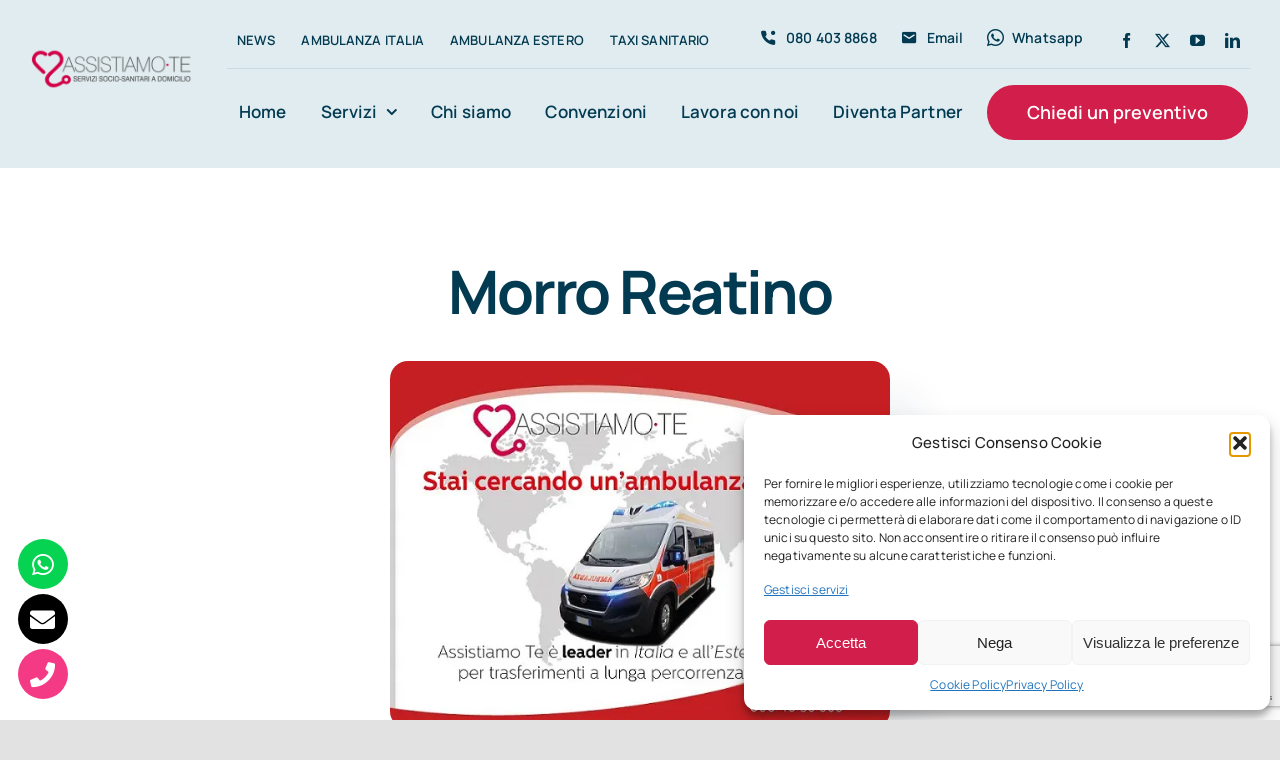

--- FILE ---
content_type: text/html; charset=utf-8
request_url: https://www.google.com/recaptcha/api2/anchor?ar=1&k=6LcOTjMgAAAAAFn5u7mq7l2GdmlvFeMcXLa5yy1q&co=aHR0cHM6Ly93d3cuYXNzaXN0aWFtb3RlLml0OjQ0Mw..&hl=en&v=N67nZn4AqZkNcbeMu4prBgzg&size=invisible&anchor-ms=20000&execute-ms=30000&cb=1bnw2fbbhrcl
body_size: 48741
content:
<!DOCTYPE HTML><html dir="ltr" lang="en"><head><meta http-equiv="Content-Type" content="text/html; charset=UTF-8">
<meta http-equiv="X-UA-Compatible" content="IE=edge">
<title>reCAPTCHA</title>
<style type="text/css">
/* cyrillic-ext */
@font-face {
  font-family: 'Roboto';
  font-style: normal;
  font-weight: 400;
  font-stretch: 100%;
  src: url(//fonts.gstatic.com/s/roboto/v48/KFO7CnqEu92Fr1ME7kSn66aGLdTylUAMa3GUBHMdazTgWw.woff2) format('woff2');
  unicode-range: U+0460-052F, U+1C80-1C8A, U+20B4, U+2DE0-2DFF, U+A640-A69F, U+FE2E-FE2F;
}
/* cyrillic */
@font-face {
  font-family: 'Roboto';
  font-style: normal;
  font-weight: 400;
  font-stretch: 100%;
  src: url(//fonts.gstatic.com/s/roboto/v48/KFO7CnqEu92Fr1ME7kSn66aGLdTylUAMa3iUBHMdazTgWw.woff2) format('woff2');
  unicode-range: U+0301, U+0400-045F, U+0490-0491, U+04B0-04B1, U+2116;
}
/* greek-ext */
@font-face {
  font-family: 'Roboto';
  font-style: normal;
  font-weight: 400;
  font-stretch: 100%;
  src: url(//fonts.gstatic.com/s/roboto/v48/KFO7CnqEu92Fr1ME7kSn66aGLdTylUAMa3CUBHMdazTgWw.woff2) format('woff2');
  unicode-range: U+1F00-1FFF;
}
/* greek */
@font-face {
  font-family: 'Roboto';
  font-style: normal;
  font-weight: 400;
  font-stretch: 100%;
  src: url(//fonts.gstatic.com/s/roboto/v48/KFO7CnqEu92Fr1ME7kSn66aGLdTylUAMa3-UBHMdazTgWw.woff2) format('woff2');
  unicode-range: U+0370-0377, U+037A-037F, U+0384-038A, U+038C, U+038E-03A1, U+03A3-03FF;
}
/* math */
@font-face {
  font-family: 'Roboto';
  font-style: normal;
  font-weight: 400;
  font-stretch: 100%;
  src: url(//fonts.gstatic.com/s/roboto/v48/KFO7CnqEu92Fr1ME7kSn66aGLdTylUAMawCUBHMdazTgWw.woff2) format('woff2');
  unicode-range: U+0302-0303, U+0305, U+0307-0308, U+0310, U+0312, U+0315, U+031A, U+0326-0327, U+032C, U+032F-0330, U+0332-0333, U+0338, U+033A, U+0346, U+034D, U+0391-03A1, U+03A3-03A9, U+03B1-03C9, U+03D1, U+03D5-03D6, U+03F0-03F1, U+03F4-03F5, U+2016-2017, U+2034-2038, U+203C, U+2040, U+2043, U+2047, U+2050, U+2057, U+205F, U+2070-2071, U+2074-208E, U+2090-209C, U+20D0-20DC, U+20E1, U+20E5-20EF, U+2100-2112, U+2114-2115, U+2117-2121, U+2123-214F, U+2190, U+2192, U+2194-21AE, U+21B0-21E5, U+21F1-21F2, U+21F4-2211, U+2213-2214, U+2216-22FF, U+2308-230B, U+2310, U+2319, U+231C-2321, U+2336-237A, U+237C, U+2395, U+239B-23B7, U+23D0, U+23DC-23E1, U+2474-2475, U+25AF, U+25B3, U+25B7, U+25BD, U+25C1, U+25CA, U+25CC, U+25FB, U+266D-266F, U+27C0-27FF, U+2900-2AFF, U+2B0E-2B11, U+2B30-2B4C, U+2BFE, U+3030, U+FF5B, U+FF5D, U+1D400-1D7FF, U+1EE00-1EEFF;
}
/* symbols */
@font-face {
  font-family: 'Roboto';
  font-style: normal;
  font-weight: 400;
  font-stretch: 100%;
  src: url(//fonts.gstatic.com/s/roboto/v48/KFO7CnqEu92Fr1ME7kSn66aGLdTylUAMaxKUBHMdazTgWw.woff2) format('woff2');
  unicode-range: U+0001-000C, U+000E-001F, U+007F-009F, U+20DD-20E0, U+20E2-20E4, U+2150-218F, U+2190, U+2192, U+2194-2199, U+21AF, U+21E6-21F0, U+21F3, U+2218-2219, U+2299, U+22C4-22C6, U+2300-243F, U+2440-244A, U+2460-24FF, U+25A0-27BF, U+2800-28FF, U+2921-2922, U+2981, U+29BF, U+29EB, U+2B00-2BFF, U+4DC0-4DFF, U+FFF9-FFFB, U+10140-1018E, U+10190-1019C, U+101A0, U+101D0-101FD, U+102E0-102FB, U+10E60-10E7E, U+1D2C0-1D2D3, U+1D2E0-1D37F, U+1F000-1F0FF, U+1F100-1F1AD, U+1F1E6-1F1FF, U+1F30D-1F30F, U+1F315, U+1F31C, U+1F31E, U+1F320-1F32C, U+1F336, U+1F378, U+1F37D, U+1F382, U+1F393-1F39F, U+1F3A7-1F3A8, U+1F3AC-1F3AF, U+1F3C2, U+1F3C4-1F3C6, U+1F3CA-1F3CE, U+1F3D4-1F3E0, U+1F3ED, U+1F3F1-1F3F3, U+1F3F5-1F3F7, U+1F408, U+1F415, U+1F41F, U+1F426, U+1F43F, U+1F441-1F442, U+1F444, U+1F446-1F449, U+1F44C-1F44E, U+1F453, U+1F46A, U+1F47D, U+1F4A3, U+1F4B0, U+1F4B3, U+1F4B9, U+1F4BB, U+1F4BF, U+1F4C8-1F4CB, U+1F4D6, U+1F4DA, U+1F4DF, U+1F4E3-1F4E6, U+1F4EA-1F4ED, U+1F4F7, U+1F4F9-1F4FB, U+1F4FD-1F4FE, U+1F503, U+1F507-1F50B, U+1F50D, U+1F512-1F513, U+1F53E-1F54A, U+1F54F-1F5FA, U+1F610, U+1F650-1F67F, U+1F687, U+1F68D, U+1F691, U+1F694, U+1F698, U+1F6AD, U+1F6B2, U+1F6B9-1F6BA, U+1F6BC, U+1F6C6-1F6CF, U+1F6D3-1F6D7, U+1F6E0-1F6EA, U+1F6F0-1F6F3, U+1F6F7-1F6FC, U+1F700-1F7FF, U+1F800-1F80B, U+1F810-1F847, U+1F850-1F859, U+1F860-1F887, U+1F890-1F8AD, U+1F8B0-1F8BB, U+1F8C0-1F8C1, U+1F900-1F90B, U+1F93B, U+1F946, U+1F984, U+1F996, U+1F9E9, U+1FA00-1FA6F, U+1FA70-1FA7C, U+1FA80-1FA89, U+1FA8F-1FAC6, U+1FACE-1FADC, U+1FADF-1FAE9, U+1FAF0-1FAF8, U+1FB00-1FBFF;
}
/* vietnamese */
@font-face {
  font-family: 'Roboto';
  font-style: normal;
  font-weight: 400;
  font-stretch: 100%;
  src: url(//fonts.gstatic.com/s/roboto/v48/KFO7CnqEu92Fr1ME7kSn66aGLdTylUAMa3OUBHMdazTgWw.woff2) format('woff2');
  unicode-range: U+0102-0103, U+0110-0111, U+0128-0129, U+0168-0169, U+01A0-01A1, U+01AF-01B0, U+0300-0301, U+0303-0304, U+0308-0309, U+0323, U+0329, U+1EA0-1EF9, U+20AB;
}
/* latin-ext */
@font-face {
  font-family: 'Roboto';
  font-style: normal;
  font-weight: 400;
  font-stretch: 100%;
  src: url(//fonts.gstatic.com/s/roboto/v48/KFO7CnqEu92Fr1ME7kSn66aGLdTylUAMa3KUBHMdazTgWw.woff2) format('woff2');
  unicode-range: U+0100-02BA, U+02BD-02C5, U+02C7-02CC, U+02CE-02D7, U+02DD-02FF, U+0304, U+0308, U+0329, U+1D00-1DBF, U+1E00-1E9F, U+1EF2-1EFF, U+2020, U+20A0-20AB, U+20AD-20C0, U+2113, U+2C60-2C7F, U+A720-A7FF;
}
/* latin */
@font-face {
  font-family: 'Roboto';
  font-style: normal;
  font-weight: 400;
  font-stretch: 100%;
  src: url(//fonts.gstatic.com/s/roboto/v48/KFO7CnqEu92Fr1ME7kSn66aGLdTylUAMa3yUBHMdazQ.woff2) format('woff2');
  unicode-range: U+0000-00FF, U+0131, U+0152-0153, U+02BB-02BC, U+02C6, U+02DA, U+02DC, U+0304, U+0308, U+0329, U+2000-206F, U+20AC, U+2122, U+2191, U+2193, U+2212, U+2215, U+FEFF, U+FFFD;
}
/* cyrillic-ext */
@font-face {
  font-family: 'Roboto';
  font-style: normal;
  font-weight: 500;
  font-stretch: 100%;
  src: url(//fonts.gstatic.com/s/roboto/v48/KFO7CnqEu92Fr1ME7kSn66aGLdTylUAMa3GUBHMdazTgWw.woff2) format('woff2');
  unicode-range: U+0460-052F, U+1C80-1C8A, U+20B4, U+2DE0-2DFF, U+A640-A69F, U+FE2E-FE2F;
}
/* cyrillic */
@font-face {
  font-family: 'Roboto';
  font-style: normal;
  font-weight: 500;
  font-stretch: 100%;
  src: url(//fonts.gstatic.com/s/roboto/v48/KFO7CnqEu92Fr1ME7kSn66aGLdTylUAMa3iUBHMdazTgWw.woff2) format('woff2');
  unicode-range: U+0301, U+0400-045F, U+0490-0491, U+04B0-04B1, U+2116;
}
/* greek-ext */
@font-face {
  font-family: 'Roboto';
  font-style: normal;
  font-weight: 500;
  font-stretch: 100%;
  src: url(//fonts.gstatic.com/s/roboto/v48/KFO7CnqEu92Fr1ME7kSn66aGLdTylUAMa3CUBHMdazTgWw.woff2) format('woff2');
  unicode-range: U+1F00-1FFF;
}
/* greek */
@font-face {
  font-family: 'Roboto';
  font-style: normal;
  font-weight: 500;
  font-stretch: 100%;
  src: url(//fonts.gstatic.com/s/roboto/v48/KFO7CnqEu92Fr1ME7kSn66aGLdTylUAMa3-UBHMdazTgWw.woff2) format('woff2');
  unicode-range: U+0370-0377, U+037A-037F, U+0384-038A, U+038C, U+038E-03A1, U+03A3-03FF;
}
/* math */
@font-face {
  font-family: 'Roboto';
  font-style: normal;
  font-weight: 500;
  font-stretch: 100%;
  src: url(//fonts.gstatic.com/s/roboto/v48/KFO7CnqEu92Fr1ME7kSn66aGLdTylUAMawCUBHMdazTgWw.woff2) format('woff2');
  unicode-range: U+0302-0303, U+0305, U+0307-0308, U+0310, U+0312, U+0315, U+031A, U+0326-0327, U+032C, U+032F-0330, U+0332-0333, U+0338, U+033A, U+0346, U+034D, U+0391-03A1, U+03A3-03A9, U+03B1-03C9, U+03D1, U+03D5-03D6, U+03F0-03F1, U+03F4-03F5, U+2016-2017, U+2034-2038, U+203C, U+2040, U+2043, U+2047, U+2050, U+2057, U+205F, U+2070-2071, U+2074-208E, U+2090-209C, U+20D0-20DC, U+20E1, U+20E5-20EF, U+2100-2112, U+2114-2115, U+2117-2121, U+2123-214F, U+2190, U+2192, U+2194-21AE, U+21B0-21E5, U+21F1-21F2, U+21F4-2211, U+2213-2214, U+2216-22FF, U+2308-230B, U+2310, U+2319, U+231C-2321, U+2336-237A, U+237C, U+2395, U+239B-23B7, U+23D0, U+23DC-23E1, U+2474-2475, U+25AF, U+25B3, U+25B7, U+25BD, U+25C1, U+25CA, U+25CC, U+25FB, U+266D-266F, U+27C0-27FF, U+2900-2AFF, U+2B0E-2B11, U+2B30-2B4C, U+2BFE, U+3030, U+FF5B, U+FF5D, U+1D400-1D7FF, U+1EE00-1EEFF;
}
/* symbols */
@font-face {
  font-family: 'Roboto';
  font-style: normal;
  font-weight: 500;
  font-stretch: 100%;
  src: url(//fonts.gstatic.com/s/roboto/v48/KFO7CnqEu92Fr1ME7kSn66aGLdTylUAMaxKUBHMdazTgWw.woff2) format('woff2');
  unicode-range: U+0001-000C, U+000E-001F, U+007F-009F, U+20DD-20E0, U+20E2-20E4, U+2150-218F, U+2190, U+2192, U+2194-2199, U+21AF, U+21E6-21F0, U+21F3, U+2218-2219, U+2299, U+22C4-22C6, U+2300-243F, U+2440-244A, U+2460-24FF, U+25A0-27BF, U+2800-28FF, U+2921-2922, U+2981, U+29BF, U+29EB, U+2B00-2BFF, U+4DC0-4DFF, U+FFF9-FFFB, U+10140-1018E, U+10190-1019C, U+101A0, U+101D0-101FD, U+102E0-102FB, U+10E60-10E7E, U+1D2C0-1D2D3, U+1D2E0-1D37F, U+1F000-1F0FF, U+1F100-1F1AD, U+1F1E6-1F1FF, U+1F30D-1F30F, U+1F315, U+1F31C, U+1F31E, U+1F320-1F32C, U+1F336, U+1F378, U+1F37D, U+1F382, U+1F393-1F39F, U+1F3A7-1F3A8, U+1F3AC-1F3AF, U+1F3C2, U+1F3C4-1F3C6, U+1F3CA-1F3CE, U+1F3D4-1F3E0, U+1F3ED, U+1F3F1-1F3F3, U+1F3F5-1F3F7, U+1F408, U+1F415, U+1F41F, U+1F426, U+1F43F, U+1F441-1F442, U+1F444, U+1F446-1F449, U+1F44C-1F44E, U+1F453, U+1F46A, U+1F47D, U+1F4A3, U+1F4B0, U+1F4B3, U+1F4B9, U+1F4BB, U+1F4BF, U+1F4C8-1F4CB, U+1F4D6, U+1F4DA, U+1F4DF, U+1F4E3-1F4E6, U+1F4EA-1F4ED, U+1F4F7, U+1F4F9-1F4FB, U+1F4FD-1F4FE, U+1F503, U+1F507-1F50B, U+1F50D, U+1F512-1F513, U+1F53E-1F54A, U+1F54F-1F5FA, U+1F610, U+1F650-1F67F, U+1F687, U+1F68D, U+1F691, U+1F694, U+1F698, U+1F6AD, U+1F6B2, U+1F6B9-1F6BA, U+1F6BC, U+1F6C6-1F6CF, U+1F6D3-1F6D7, U+1F6E0-1F6EA, U+1F6F0-1F6F3, U+1F6F7-1F6FC, U+1F700-1F7FF, U+1F800-1F80B, U+1F810-1F847, U+1F850-1F859, U+1F860-1F887, U+1F890-1F8AD, U+1F8B0-1F8BB, U+1F8C0-1F8C1, U+1F900-1F90B, U+1F93B, U+1F946, U+1F984, U+1F996, U+1F9E9, U+1FA00-1FA6F, U+1FA70-1FA7C, U+1FA80-1FA89, U+1FA8F-1FAC6, U+1FACE-1FADC, U+1FADF-1FAE9, U+1FAF0-1FAF8, U+1FB00-1FBFF;
}
/* vietnamese */
@font-face {
  font-family: 'Roboto';
  font-style: normal;
  font-weight: 500;
  font-stretch: 100%;
  src: url(//fonts.gstatic.com/s/roboto/v48/KFO7CnqEu92Fr1ME7kSn66aGLdTylUAMa3OUBHMdazTgWw.woff2) format('woff2');
  unicode-range: U+0102-0103, U+0110-0111, U+0128-0129, U+0168-0169, U+01A0-01A1, U+01AF-01B0, U+0300-0301, U+0303-0304, U+0308-0309, U+0323, U+0329, U+1EA0-1EF9, U+20AB;
}
/* latin-ext */
@font-face {
  font-family: 'Roboto';
  font-style: normal;
  font-weight: 500;
  font-stretch: 100%;
  src: url(//fonts.gstatic.com/s/roboto/v48/KFO7CnqEu92Fr1ME7kSn66aGLdTylUAMa3KUBHMdazTgWw.woff2) format('woff2');
  unicode-range: U+0100-02BA, U+02BD-02C5, U+02C7-02CC, U+02CE-02D7, U+02DD-02FF, U+0304, U+0308, U+0329, U+1D00-1DBF, U+1E00-1E9F, U+1EF2-1EFF, U+2020, U+20A0-20AB, U+20AD-20C0, U+2113, U+2C60-2C7F, U+A720-A7FF;
}
/* latin */
@font-face {
  font-family: 'Roboto';
  font-style: normal;
  font-weight: 500;
  font-stretch: 100%;
  src: url(//fonts.gstatic.com/s/roboto/v48/KFO7CnqEu92Fr1ME7kSn66aGLdTylUAMa3yUBHMdazQ.woff2) format('woff2');
  unicode-range: U+0000-00FF, U+0131, U+0152-0153, U+02BB-02BC, U+02C6, U+02DA, U+02DC, U+0304, U+0308, U+0329, U+2000-206F, U+20AC, U+2122, U+2191, U+2193, U+2212, U+2215, U+FEFF, U+FFFD;
}
/* cyrillic-ext */
@font-face {
  font-family: 'Roboto';
  font-style: normal;
  font-weight: 900;
  font-stretch: 100%;
  src: url(//fonts.gstatic.com/s/roboto/v48/KFO7CnqEu92Fr1ME7kSn66aGLdTylUAMa3GUBHMdazTgWw.woff2) format('woff2');
  unicode-range: U+0460-052F, U+1C80-1C8A, U+20B4, U+2DE0-2DFF, U+A640-A69F, U+FE2E-FE2F;
}
/* cyrillic */
@font-face {
  font-family: 'Roboto';
  font-style: normal;
  font-weight: 900;
  font-stretch: 100%;
  src: url(//fonts.gstatic.com/s/roboto/v48/KFO7CnqEu92Fr1ME7kSn66aGLdTylUAMa3iUBHMdazTgWw.woff2) format('woff2');
  unicode-range: U+0301, U+0400-045F, U+0490-0491, U+04B0-04B1, U+2116;
}
/* greek-ext */
@font-face {
  font-family: 'Roboto';
  font-style: normal;
  font-weight: 900;
  font-stretch: 100%;
  src: url(//fonts.gstatic.com/s/roboto/v48/KFO7CnqEu92Fr1ME7kSn66aGLdTylUAMa3CUBHMdazTgWw.woff2) format('woff2');
  unicode-range: U+1F00-1FFF;
}
/* greek */
@font-face {
  font-family: 'Roboto';
  font-style: normal;
  font-weight: 900;
  font-stretch: 100%;
  src: url(//fonts.gstatic.com/s/roboto/v48/KFO7CnqEu92Fr1ME7kSn66aGLdTylUAMa3-UBHMdazTgWw.woff2) format('woff2');
  unicode-range: U+0370-0377, U+037A-037F, U+0384-038A, U+038C, U+038E-03A1, U+03A3-03FF;
}
/* math */
@font-face {
  font-family: 'Roboto';
  font-style: normal;
  font-weight: 900;
  font-stretch: 100%;
  src: url(//fonts.gstatic.com/s/roboto/v48/KFO7CnqEu92Fr1ME7kSn66aGLdTylUAMawCUBHMdazTgWw.woff2) format('woff2');
  unicode-range: U+0302-0303, U+0305, U+0307-0308, U+0310, U+0312, U+0315, U+031A, U+0326-0327, U+032C, U+032F-0330, U+0332-0333, U+0338, U+033A, U+0346, U+034D, U+0391-03A1, U+03A3-03A9, U+03B1-03C9, U+03D1, U+03D5-03D6, U+03F0-03F1, U+03F4-03F5, U+2016-2017, U+2034-2038, U+203C, U+2040, U+2043, U+2047, U+2050, U+2057, U+205F, U+2070-2071, U+2074-208E, U+2090-209C, U+20D0-20DC, U+20E1, U+20E5-20EF, U+2100-2112, U+2114-2115, U+2117-2121, U+2123-214F, U+2190, U+2192, U+2194-21AE, U+21B0-21E5, U+21F1-21F2, U+21F4-2211, U+2213-2214, U+2216-22FF, U+2308-230B, U+2310, U+2319, U+231C-2321, U+2336-237A, U+237C, U+2395, U+239B-23B7, U+23D0, U+23DC-23E1, U+2474-2475, U+25AF, U+25B3, U+25B7, U+25BD, U+25C1, U+25CA, U+25CC, U+25FB, U+266D-266F, U+27C0-27FF, U+2900-2AFF, U+2B0E-2B11, U+2B30-2B4C, U+2BFE, U+3030, U+FF5B, U+FF5D, U+1D400-1D7FF, U+1EE00-1EEFF;
}
/* symbols */
@font-face {
  font-family: 'Roboto';
  font-style: normal;
  font-weight: 900;
  font-stretch: 100%;
  src: url(//fonts.gstatic.com/s/roboto/v48/KFO7CnqEu92Fr1ME7kSn66aGLdTylUAMaxKUBHMdazTgWw.woff2) format('woff2');
  unicode-range: U+0001-000C, U+000E-001F, U+007F-009F, U+20DD-20E0, U+20E2-20E4, U+2150-218F, U+2190, U+2192, U+2194-2199, U+21AF, U+21E6-21F0, U+21F3, U+2218-2219, U+2299, U+22C4-22C6, U+2300-243F, U+2440-244A, U+2460-24FF, U+25A0-27BF, U+2800-28FF, U+2921-2922, U+2981, U+29BF, U+29EB, U+2B00-2BFF, U+4DC0-4DFF, U+FFF9-FFFB, U+10140-1018E, U+10190-1019C, U+101A0, U+101D0-101FD, U+102E0-102FB, U+10E60-10E7E, U+1D2C0-1D2D3, U+1D2E0-1D37F, U+1F000-1F0FF, U+1F100-1F1AD, U+1F1E6-1F1FF, U+1F30D-1F30F, U+1F315, U+1F31C, U+1F31E, U+1F320-1F32C, U+1F336, U+1F378, U+1F37D, U+1F382, U+1F393-1F39F, U+1F3A7-1F3A8, U+1F3AC-1F3AF, U+1F3C2, U+1F3C4-1F3C6, U+1F3CA-1F3CE, U+1F3D4-1F3E0, U+1F3ED, U+1F3F1-1F3F3, U+1F3F5-1F3F7, U+1F408, U+1F415, U+1F41F, U+1F426, U+1F43F, U+1F441-1F442, U+1F444, U+1F446-1F449, U+1F44C-1F44E, U+1F453, U+1F46A, U+1F47D, U+1F4A3, U+1F4B0, U+1F4B3, U+1F4B9, U+1F4BB, U+1F4BF, U+1F4C8-1F4CB, U+1F4D6, U+1F4DA, U+1F4DF, U+1F4E3-1F4E6, U+1F4EA-1F4ED, U+1F4F7, U+1F4F9-1F4FB, U+1F4FD-1F4FE, U+1F503, U+1F507-1F50B, U+1F50D, U+1F512-1F513, U+1F53E-1F54A, U+1F54F-1F5FA, U+1F610, U+1F650-1F67F, U+1F687, U+1F68D, U+1F691, U+1F694, U+1F698, U+1F6AD, U+1F6B2, U+1F6B9-1F6BA, U+1F6BC, U+1F6C6-1F6CF, U+1F6D3-1F6D7, U+1F6E0-1F6EA, U+1F6F0-1F6F3, U+1F6F7-1F6FC, U+1F700-1F7FF, U+1F800-1F80B, U+1F810-1F847, U+1F850-1F859, U+1F860-1F887, U+1F890-1F8AD, U+1F8B0-1F8BB, U+1F8C0-1F8C1, U+1F900-1F90B, U+1F93B, U+1F946, U+1F984, U+1F996, U+1F9E9, U+1FA00-1FA6F, U+1FA70-1FA7C, U+1FA80-1FA89, U+1FA8F-1FAC6, U+1FACE-1FADC, U+1FADF-1FAE9, U+1FAF0-1FAF8, U+1FB00-1FBFF;
}
/* vietnamese */
@font-face {
  font-family: 'Roboto';
  font-style: normal;
  font-weight: 900;
  font-stretch: 100%;
  src: url(//fonts.gstatic.com/s/roboto/v48/KFO7CnqEu92Fr1ME7kSn66aGLdTylUAMa3OUBHMdazTgWw.woff2) format('woff2');
  unicode-range: U+0102-0103, U+0110-0111, U+0128-0129, U+0168-0169, U+01A0-01A1, U+01AF-01B0, U+0300-0301, U+0303-0304, U+0308-0309, U+0323, U+0329, U+1EA0-1EF9, U+20AB;
}
/* latin-ext */
@font-face {
  font-family: 'Roboto';
  font-style: normal;
  font-weight: 900;
  font-stretch: 100%;
  src: url(//fonts.gstatic.com/s/roboto/v48/KFO7CnqEu92Fr1ME7kSn66aGLdTylUAMa3KUBHMdazTgWw.woff2) format('woff2');
  unicode-range: U+0100-02BA, U+02BD-02C5, U+02C7-02CC, U+02CE-02D7, U+02DD-02FF, U+0304, U+0308, U+0329, U+1D00-1DBF, U+1E00-1E9F, U+1EF2-1EFF, U+2020, U+20A0-20AB, U+20AD-20C0, U+2113, U+2C60-2C7F, U+A720-A7FF;
}
/* latin */
@font-face {
  font-family: 'Roboto';
  font-style: normal;
  font-weight: 900;
  font-stretch: 100%;
  src: url(//fonts.gstatic.com/s/roboto/v48/KFO7CnqEu92Fr1ME7kSn66aGLdTylUAMa3yUBHMdazQ.woff2) format('woff2');
  unicode-range: U+0000-00FF, U+0131, U+0152-0153, U+02BB-02BC, U+02C6, U+02DA, U+02DC, U+0304, U+0308, U+0329, U+2000-206F, U+20AC, U+2122, U+2191, U+2193, U+2212, U+2215, U+FEFF, U+FFFD;
}

</style>
<link rel="stylesheet" type="text/css" href="https://www.gstatic.com/recaptcha/releases/N67nZn4AqZkNcbeMu4prBgzg/styles__ltr.css">
<script nonce="FGl6nDKOYnuOmL-xFRFoBg" type="text/javascript">window['__recaptcha_api'] = 'https://www.google.com/recaptcha/api2/';</script>
<script type="text/javascript" src="https://www.gstatic.com/recaptcha/releases/N67nZn4AqZkNcbeMu4prBgzg/recaptcha__en.js" nonce="FGl6nDKOYnuOmL-xFRFoBg">
      
    </script></head>
<body><div id="rc-anchor-alert" class="rc-anchor-alert"></div>
<input type="hidden" id="recaptcha-token" value="[base64]">
<script type="text/javascript" nonce="FGl6nDKOYnuOmL-xFRFoBg">
      recaptcha.anchor.Main.init("[\x22ainput\x22,[\x22bgdata\x22,\x22\x22,\[base64]/[base64]/[base64]/bC5sW25dLmNvbmNhdChTKTpsLmxbbl09SksoUyxsKTtlbHNle2lmKGwuSTcmJm4hPTI4MylyZXR1cm47bj09MzMzfHxuPT00MTB8fG49PTI0OHx8bj09NDEyfHxuPT0yMDF8fG49PTE3N3x8bj09MjczfHxuPT0xMjJ8fG49PTUxfHxuPT0yOTc/[base64]/[base64]/[base64]/[base64]/[base64]/MjU1Okc/[base64]/[base64]/bmV3IEVbVl0oTVswXSk6eT09Mj9uZXcgRVtWXShNWzBdLE1bMV0pOnk9PTM/bmV3IEVbVl0oTVswXSxNWzFdLE1bMl0pOnk9PTQ/[base64]/ZnVuY3Rpb24oKXtyZXR1cm4gdGhpcy5BaSt3aW5kb3cucGVyZm9ybWFuY2Uubm93KCl9OmZ1bmN0aW9uKCl7cmV0dXJuK25ldyBEYXRlfSxPKS5LcT0oTy5kcj1mdW5jdGlvbihuLGwsUyxHKXtpZigoUz1tVihTKT09PSJhcnJheSI/[base64]/[base64]\\u003d\x22,\[base64]\\u003d\x22,\x22Zgliw6ZELmHCm8O2BcOHwqzDvMK6w5/DoxcSw5vCs8KdwrgLw6jChxLCm8OIwqnCqsKDwqcsGyXCsEtYasOuVsKwaMKCHsOOXsO7w616EAXDgsKsbMOWeAF3A8Kow4wLw63CkcKKwqcww6bDicO7w7/Dnl1sQxpaVDxHKy7Dl8Oew5rCrcO8VRZEAD7CnsKGKmF5w75ZfHJYw7QCQy9YF8KXw7/CogUzaMOmYMOxY8K2w6lbw7PDrShQw5vDpsObYcKWFcK2M8O/[base64]/[base64]/CuC1WA0XCvcOGCsO9w5VrwogOaMOvwobDt8KmaSfCnTd1w5DDiSnDkn8+wrRUw7DCr08uUC4mw5HDulVRwpLDpMKew4ICwrELw5DCk8K7fjQxLzLDm39rYsOHKMOZR0rCnMOEaEp2w7/DnsOPw7nCoGnDhcKJdl4MwoF1wrfCvETDg8OGw4PCrsKawoLDvsK7wo1GdcKaO2h/wpc5emRhw6wQwq7CqMOkw4dzB8KTcMODDMKiKVfChXPDgQMtw7jCjMOzbi8EQmrDsiggL3/CqsKYT2bDsDnDlX/CqGoNw7pgbD/CmcOTWcKNw6/CnsK1w5XCgV8/JMKKbSHDocKIw4/CjyHCpgDClsOyVsOHVcKNw5pLwr/[base64]/DgcKFECxBDnzDil5Cw5kswr3CrsKTwr3DgnzDjsK2KMKhw7/CvSINwonCrVzCvlYSQ1fDj1JzwrE3WsOOw5UYw6JKw6cIw7IAw5xwCsKLw6gcw7/DuDhiSzTChcKWbsOmD8Oqw6I/H8ORTyHCu2ttwqzCrgnDsklkwp8Hw5M9NDEPISnDrg3DoMO3MMOORynDtsKuw4BDGzcIw4vCjMK5bRTDpCFSw5/[base64]/DrCzDtsOKw4tWwplswqjDmsKcw6PCkixUw7QrX8Kyw53Ci8Oqw5TCuwtmc8K6acOpw4QaPVzCncOOwpJLHcKVU8OralDDhMK+w45hKEltbxHCgS/[base64]/Dsi5Ow68xa8KNbB0UIsKQwqbDrsOCw4/DmcOxXsKNwqMFQsKdw7LDmcOswo3Dv0gPWSnDrBd8w4LCrV3CtG12woRzO8OhwrTCjcOww6fChMKPEEbDsX8mwr/DtcK8GMOBw4ROw5HDpx3CnhHDiwTDkVl/acO6cCnDv3BHw7TDiFYswpBJw6EIHW7DssOUIMKwfcKPcsOXSsK0QMO3dhV4J8KrfsOoYmVAw5rClSXCsFvCvjnCs0jDl0t2w5gBGMOqYlQlwr3DhwJTBGDCrHEPwoTDv0PDt8KYw4zCj20Lw6bCgQ45wpLCicOWwq7DkMKxDFPClsKAJhwuwqMSwoNswojDrXLCng/DiVtKccKYw7omW8K2woA3fVbDosOMGjlUAcKuw6nDiSHCmTgXJ1F7w6bCp8O+WcOsw7powpNowpAtw6lCW8KGw5bDmcOcAAvDtsOpwq/CisOHGXnCiMKnworClm3DqErDjcOzYxoNe8K7w6Buw6/DgWzDtMO7C8KBcRDDlGHDqMKQEcO6blcFw641YMOrwrslM8OXLRACw5jCscOhwrR5wqgSVkzDi3sZwo7DtsKwwr/DvsKuwo9TMizCnMK6BUg9wo3DvsKQLyE2BMOiwqnCrD/DocOldkYowrbCosKnFcO2Y1fCmsKNw6nCjsOiw47Dnzwgw6JocklVw4lOD1AsJiDCl8OFIT7CnlHDnhTDvsOnJmHCo8KMCDfCoknCiVxiAsOOw7LCvVTDpQ0mW2fDvTnDpsKDwr0xOUYOXMOiXcKHwr/Cp8OIPi/DuRTDhcOnacOdwpHDsMKkcHPDp1/DgANpwpvCq8OwKcOUVhxdV0fClMKLPMOzC8KXNHfCrcOIKsKYbQrDnQfDhMOKGMKxwoh0w5fClMOKw5rCshEVN0bDs2gUwqDCtMK9M8KPworDtg/[base64]/w5PDujPDksOjw7VxJ8OIwoPDshBNw5HDq8OCw6RpMR9pKcOtc1HCg0w6wrkkw7bCvy7CgiDCvMKmw5MtwqDDuW7DlcKlw5/CmnzDrcK+RcOPw6cBcXPCg8KrYHoGwpt8wovCrMKvw6HDncOQUsKlwpNxQj3CgMOUV8KgfcOYXcOZwoLDgAfCpMKYw7PCo3FoFGAKw7FsZQrDiMKNNnFNNVBEw7Z/w5bCjMOwDi3CnMO4PGLDpcO+w6/Cg1vCpsKYQcKdfMKYwrhMwoYFw4DDrjnCkmjCqMKuw59YQWNdPsKFwp7DsFzDicKKICvDuHcWwr/[base64]/[base64]/wpfClA7CqGPCjwXDnCLCrMOJwobDnsK6wpREfgs7BERxTGjDmAHDo8Opw6bDhMKEQcKmw61HHwDCukkHYiPDi3BJFsO2LsKpHBLCi3bDmwXCmzDDp0nCoMOdJ2Jww7/DgMO6OkfChcKOccOfwr16wrrDssOEwrHCuMOjwp/Dr8OiHcONfVPDi8KxSFgTwr7DgQTDjMKNAMKgwrZ5wqnCsMOvw5IJwr7CkUMWPMKYw7EpA1U7WTg0aGxvXMKJw5sGbSXDnBzClgMARFbCtMOfw5dqZ3dzw5EiREdbLAthw6p+w70gwrMswr3ClQvCm0/CmB/CgxvDsWpATz0kJ3jCvSdKHcOqworDm0nCrcKeWsOtFMO0w4DDkMKiOMKkw6F5wq/DgSnCusKTIzAUVCw7wrg8CwIKw4JXwpBPOcKvCMOqwoQjCGzCjBPDnlHDvMOnw4RPdjdIwovDt8K5bMO/Y8K1wrfChcK9ZAtTNALCuH7DjMKRcMOABMKNIk/[base64]/QsK9TAZvwoJvw5wfwr54MXfDkQhiH8ORKsKBw7E9wqzDqsKEYUrCnU8awoAfw5zDgAhJwq1Ow6g5GBbDumBTHlhcw67Dk8OsFMKNFQrDrcONwoM6w7fDtMO8csK/wqJEwqUyB1o6wrB9LEPCvQ3CsA/DiFLDimbDhUpMwqfCriPDusOPw6LCgA3ChcOCRyVdwr1Nw48Gw5bDqsOvT2htw401wqR6cMKOH8OZfMOnQ0BMXsOzFRLDjMOxc8K1dDl9wrPDg8OXw6fDgsKmAUMJwoU3ECjCs0LDncOzJcKMwoLDow/DnsOPw5dYw74ywqxSwrxpw67Ckzpiw4IJSg97woDDicKdw77CuMO8w4DDncKCw65EbE4ZYsKsw5w8aGxUEj1aKAHDoMKswowZGcK0w5wTZ8KxcXHCuDjDm8KqwpPDuXUbw4/CpBcYOMK/w5TDlHFyRsOHQGnCqcKYwrfDk8KRDcO7Q8OSwpfCrxLCtjtOGG/[base64]/DnMOhwqbDkXXDsXnDiMOJajrDqA3Dg8OLE2Alw507w7jCoMOKw4hZQQnCh8OmRRA9JRwOM8Oiw6xmw7pjK29Bw6hBwqHDtMOLw53Dg8Oqwo1/YcKdw5sCwrPDiMOtwrsmfsO1RSrDu8OJwokYHMKRw7PCpsOrc8Kdw7sow7dMw5VSwpvDnsKJw5Uqw5HCjGTDkVp7w4vDqlzCrhlhUGDCs3/DhcKKw7vCuWnDncKuw47CoQLDlcOpZMOuw47CksOyORhuwpXDvsOQUkHCkmFbwqrDv1c9w7NQAU3Dp0ZFw7cQEAjDug/[base64]/DhQfCqRrCuMKww5nDlgfCvHHCqsOIwqsrw5NRwqYnwqnCusK/[base64]/DrcK+w7R6w4VqZy7Dt8KoTSLCvWBsw6fChMKiUcKnwojCgWcnw4bDg8K6VcOHCsOgwrI0JknCmBA5Qx9CwrjCmXMFBsKwwpHCnnzDpMOawq5wMw/CrEXChcO3w49oFGorwroYFDnChDPCicK+Di0mw5fCvSg6Y0MkWloaZw/DszNBw782w6lTC8ODw44ocsOdV8KSwothw5YUfQtuw6XDsFl7w7J5GsOIw5w8woXDlmHCvSsdesO+w4YQwopPRMKKwrLDlTLDvinDgcOVw4PDv3wSHnJTwrrDizw1w7XClATChE/Cp2gtwrlVfMKMw4N/[base64]/Csg96w5RqQg3DuTfDo8KYdEnDpQ3CrEbDv8OvCw4mHmIawpBqwoVswpJ+QQ57w4nCi8K2w5vDvgUSw6oYw5fCg8OQw5AJwoDDjMO3QCYjwogNNz0Hwq3Dl2x0f8OUwpLCjGoTRlHCp29Vw7/Cgx9Ww7TCusKvYjBrBAjCkyXDjk8pbGx9woFOw4F5EMKUwpPCh8KLVwgbwqt0ARzCi8KfwpkKwo1Aw5jCv0jCpMKYNT7Cj2RpRcO7PBnDjXdHO8Kgw75wbHFoQ8OTw6JnCMK5EMOkMHRgDHjDpcOVScOYcn/ChsO0OTzCtyzCvBoEw4PCmEE2VcOrwqHDjX5FIgsqwrPDh8KlZwcYasOJOMKEw6vCjVvDvMOtH8Obw6l6wpTCscKUw7TCogbDrWLCoMOZw4jCp2DCg0bCkMO1w7oGw65DwpdsSk4Zw6/ChsOqw6Bvwo/CisORZsOKw4p/[base64]/DgnJje8OPwrt9TlVBWwTDm8Kdw697GcK+DVPCin3DiMKxw5Aew5AMwqnCvAnDhVJqwqHCnsKww7lRHMKAQ8OJFCnCs8KDPVQPwrJ5LEg1bU7CgcOlwp0pd1psEcKowq3CgXXDiMKmw4FZw5ZKwoTDi8KCDGUpWsOhBEvCri/DsMO7w4RhNlPCnMKeS2/[base64]/DsmTCtFsSwoxGZsOWw7nCssO4w7gmwq3CpcOhYyZzw6B/V8OJZiJ/wqgiw6vDmmtBbn/DmDbCiMK3w4xEO8OUwqUpw5osw4zDn8KfAmpCwrnCllQJN8KEMcKgFsOVwrnCnwQURMOlwoXCvsKtQXxew4/CqsObwqVoMMOSw6HClWYCTUXCuB3Do8Oswo0RwozCicOCwrDDgUfCql3CtA/DjcOMw7NIw6RcbMK1wrAAZDkrNMKcCWspCcKiwo5uw5XCkxbDt1PDvWvDg8KHwrjCjETDncKNworDnD/Dr8Oawo/CpwlnwpINw50kw6wyXytWMMKzw4UVwpbDscOuwr/Dh8KmQiTCrcKwOwoqZMOqfMKBfcOnw6lwNcOVwqYPI0XCpMKXwq3CgmlzwrHDowjDql/CvCo5IG1LwoLCj1HCnsKuTMO5wogpXsK/P8O9wpbCm1VPY0YRNMKWw50FwpFjwpFJw6TDuQLCp8OCw5UpwpTCvGwQw4swRsOMJWHCmcKqw5PDpSfDnMOlwozCqB1nwqJEwpQPwpRFw7chAMO0Am/[base64]/DkmrClcKeHWw1FMKww7/Dv1FMw77Dl8ObwoPDtMKgPxnCt0x3Ax5EVCzDjn/ClnbDsW45wrczw6zDicOLfW0vw6LDvsOTw6EYX1TDs8Kld8OOU8KuPcKfwrtqVXI4w5FCw6rDp0DDsMKpe8KSwqLDnsONw5LClyRid1hXw7FcBcK9w50sKyPDp0bCjcOvw4DCosKbwp3DhMOkMUHDlMKUwoXCvmTCu8OMKn7CkMOcwovDqw/CphwBw49Cw4vDrsOMYGVNN3HCqMO3wpPCosKYWMOSbMO/IsKWesKGFcOPcgXCuRQFJMKowoXDosK7wq7Ch2QpMsKWwqnCj8O7X0knwo3DmcOhYF3Cs0YdeQTCuw4rQMO/exLDlAIdXHvDnMOFVyvCjmk4wp1XNsOIU8Kew5HDv8O5w5Aqwq7DiCXClcKaw4jCvEYSwq/Do8KGwrtGwpVFLsKNw5E/[base64]/CnE/DpsKiGsKbUnlfXXFTworChxF6w7PCrMOBY8O3w5/DtUllw4RIcsKhw7RePzN9LC/CpnLCuk1rZ8Oww6h0aMOrwoEpBB/CknIQw4HDpMKQBsKqVsKUC8OuwpjCicO8wr9Pwp5uUsO/bm7DvE1rw7bDqA3DrikAw5oZQ8OewpFgwrfDmMOlwqRFeBYQwp3Ck8OOdS/CksKxT8Kbw5AQw54YL8OeG8K/CMKYw7o0XsOHFTnCoH4bSH4/[base64]/CqAPDo15jwqxCwqHDh8K8w697wrBkN8OCE2hUw4/CosO4w5nDkDFFw6Y9w4HCq8Kiw60vb3zClMKrWsOSw70Gw6vChsO4NMOsAVt+wr4jCHlgw4/Dv0jCpyrCiMKxwrU7c2DCtcObA8K7w6BSB2HCpsK2Y8KSwoDCjMO5WsKXR2cNVcKYJTMIwqnCusKND8K1w741DsKPN1EOcVhUwoBARsK5w7jCs3vChznDhAwEwr/CosOuw6/[base64]/[base64]/QGBJYUkfM8KdZcKNw70UGMKTPMOrO8OwM8K8DMKeI8K5bcKAw7dVwq1EasOww6MeUhECMmRWBcKFfR1BIUVJwrnCisORwpB5wpN7w6Qrw5RKOgEmaWDDisKYw7ZgQnjCj8O/cMKIw5vDsMOVaMKFRD3DsknCpyYqw7HCh8OXaRnCq8OdZMK5wo8rw63Dvyc9wp9vBUYiwpvDvUPClcOFIMOZw5DDhMOEwpjCrRXDpsKQSsODwqU0wqjDksKOw5XCmMK3YsKsRkdKTsKqLS/DqRbDt8KmM8ONwrTDpcOjIQoQwo/[base64]/Dm8KWw4xBDzfCiMOuwpjCsjlfSzEywoXDgDkTw73CqDHDlsO2w7oGRg3DpsKhJxDDjsOhc3fDlRfCt1VNc8KLw4HCpcO3wqVccsO5W8KMw44Zw5zCuTh5TcOPDMOoZiZsw4jDuUoXw5ZqDsODWsOoIRbCqFMvFsOCwrTCsizChcOjaMO8XFw/K0cyw4l7JB/Dpnw9w6XDiH3CrmFmEHzDoBDDrMO/w6oLwoHDksKEI8OqVQJdAsOlwr4JaBvDv8KPZMKKwq3CkVJDLcOKwq8Cc8K3wqZFKycuwpVTw6fCs1BBTMKxwqLDlcO6KMKmw7ZhwoJswpx+w6ZZKiISwoHCh8OxTnTDkj0sbcOeGMOZC8Kgw6kvCgPDqcOMw47CmsO/w6XDvxrCuijDoS/Du3fChjrCqcOQwq3DjUjCn0ZpaMOIw7XClR/CsxrDgkY6w6U0wrHDusK0w7LDpiEgdcOcw6rDk8KFJsOQwprDqMKRwpTDhQxXw6ZzwoZVwqNCwoHCpB5uw7JRXX3Dt8OEESjDlEvDosOZOsOow4x6w5AbEcOSwq3DosKWB2TCvhY0PhnCkURywo1hw4bDtk58CGbCgxs/LsOzEEBrw5EKNWpwwr/[base64]/[base64]/CpcO5T3zCqMOow47DhyHCrcKow6LCvsK9wo0WFTDCnMOFb8KnT2HCvcK9woHDlWw8wqjDmnAGwoHCqCIdwoXCsMKywol3w6JHw7DDiMKfZsONwrbDnBJKwpUfwop6w4/Dl8Kiw4wXw7FeVsOuIgDDh17DucOtw7w6w6Uuw545w4xPagdAL8KoGcKZwoA2MEbDsjzDl8OWaCweJMKLNjJVw74pw4HDt8Olw6LCosKpLsKDW8KJV1LDtsO1IcKEwqvDnsKBL8Kow6bCgVjDs1nDmyzDkgIpCcK6OcOBWTLCgsKeIHcVw6fCpDDCjWE1wr/[base64]/Dt8OFasKFwrrDkMKvVk99QDjChMKbY8KGw4rCtWbDuEjCpsKNwqTCknl0U8KywpHCtw/[base64]/DlBUMwr7DhhVEwr/CkwNFwpHCm2Erw7EUw7Eowow5w7N1w4IRL8KewrLDgUbDoMOCZsKMcMKZwrnCh0l1SwoiWcKawpfDmsOYBMKtwqpiwoEUcQNdwqbCoGYDw6XCuRxfwrHCtUlMw5Maw6jDjSMPwrwrw4rCo8KtXnLDvgZwe8ObXsKSwp/Cn8Kdd0EgbMO4wqTCrg/DjsKYw7nDkMO4PcKQMzZeaQYAwoTCgll7w53Dv8KDwpp4wosTwqXCsg/CqsOjeMO6woNYdA8GJ8OUwocYw53CtsOTwq9zKsKZMcOnSWjDr8OVw6rDvljDoMKIJcOWIcOFVExhQjA1wpVOwoJAw6/DgzrCrwAmM8OzZy3DjHAWaMOWw63CgWR3wqfCkil4RU/ChVbDoS8Lw4pLD8KCTSNww4UuSgguworDrQ7Dl8Oow4FPasO5XMOaQ8Kzw51gDcKMw4/CuMOmc8KdwrDChsOpSQvDicKow4ZiOybDp2/CuAE8TMO6Zk9iw4DCqGzDjMOOK1bDkFBTw7kTwrPCqMOQwo7CjsOjdDvCj1LCpMKXw4TCn8OzYsO9w6EewqvDpsKPcVEDYwAeLsOWwpTDmljDnGvDtmQvwqd/wpjDl8OZVsKlGhbCr2VKMMK6woHCkV1nXUEjwo7Cjgl4w4FXXGPDpELCiH4HOMK9w4/DgsOow6c2HWrDh8OBwp3ClMOcPMOKLsOPWsK8w5HDqHnDvSbDgcK7F8KmHADCqyVGCcOXwpFiA8KjwrMuBMOsw692wpEMFMOvwq/DpMKIUDc2w6LDqcKvB2jCg1jCp8OuHDvDnhFTInBTw6zCklrDhQPDlikre3zDujzCtGVNIhB1w7bDtsO4T0TDi25EFw5CW8O/wovDi3phw4ELwqoqw4MHwpvCr8KVHnzDkMK5wrcQwp7Do28lw6BMFlBTfnLChjfCjx4HwrghcsOMXzsiwrjDrMKLwqPDsnwyAMO0wqxoXHZ0wpbCtsKVw7TCmcKbw6zDlsOPw4fCoMOGdW01w6rCjGo/[base64]/Co8K4KizCmMOyKcKmw6VkwrtBD8ORw4HCq8O9wozDlwnDucK0w4LCs8KYKmfCrHINKcOvwovDpMKiw4JuJgAfBzzCsi0/wpHDkFkhw43DqcOKw7zCnMKbwqXDoXXCrcOdwqXDpjLCvgHCqcOQF0hYw7l4FWrCpMOQw4fCsVjDn1jDu8O7DjhDwqIlw5IYahsnQl8ldQB9CsKWGcO6DMKAworCoQ3CjMOew6RCRhpzA3/Djmpmw4nCvcO1wqrCsF9VwrLDmhZ/w6LCgAhZw4ccT8KXw7RFP8Ktw5YJQTs3w7jDu2sqL0IHR8K7w6BoTwwTHMKedjjDgsKzNlvCtcOYG8OAI1jDlsKww7U8McOGw7M4woDDrS98w7zCslDDsG3CpcKBw6HCqiBcGsO/w6NXbBPCrsOtOXILwpAjP8O7EmBmV8Knwot7A8O0w7HDrn3DssKFwrhxwr5zeMOzwpM5KUJlVjlUwpc3YTfCj1tBw7DCo8K5RkN2MsOtCcK/[base64]/[base64]/Cn8OaF33DrCLDjcO2V2rDvcOOYsKAwr3DusOfw57CucKvwqhVw7YJwrN0w4PDvlLCt2/DmlfDssKbw7/[base64]/DjgTCg8KsZU0lw5/DhsKtDEDCqsKZw50QJH7DgF/[base64]/DjsKXP3bDn8Oqwo8rVy8mwpXCtXcLQsKwX8OywqLDoiXCtcKgBMOJw5XDgVRhITDCilvDtcKEwrJvwp/ChMOzw6DDujrDn8KawoDCthEywqjCugXDlMKGAgwzATPDucOpVQ/Dm8KMwr8Sw6nCkWELw5pqw6vCkgHCjMO/w6zCt8KXHcOLAMO2NcOcC8K5w45XTsOqw5rDsEdefMOsGcKCYMOvF8ODAAXCvMKzwo4aXgTCpT7DiMOnw6HCvhUpwod/wqnDhCjCgVt+wpTDn8Kew7nDgkxrw60bFMK/[base64]/wpEhNMKSwr3ClXbDiMO0w69YwqICw4U0w5QYwpnCocOfw7vCrcKfD8OkwpESw4HCsA1dd8K5BsOSw4zDkMKcwq/DpMKnXsKIw77DvCFswq1BwpQOJRnDjAHDqTlxJQMuw48CMcO9KcOxw792VsOSbMOzWllOw6DCnsOYw7vDoBTCvxnDiHwCw6hIwr8UwpDCiyhSwqXCtCkgGcKdwrVAwr/Ci8Kzw5M6wpcNPMKIYETDrFZ7B8KUBDsswq3CscOBXMKPEydywqp9PcOKd8Kow5RJwqPCm8OEYnYGw6Eaw7rCuTTCnsKnU8OJFxHDlcOXwrxAw408w6fDu07DoGgpw54RNH3DohsdRMKZwqvDkFURw5/[base64]/YXjCthjCg8K7GcKfYnnDsWQzw4tMw4vCnVV+w4I7TyLCqMK9woV3w73CkcOEYlEdwpHDjsKfw5ZfbMOawqxZw4LDhMOZwrg6w7RHw57CjsORfFzDqTTCrMK9ZwNWwrdxBFLDocKcDcKvwpNlw7lDwrvDucK8w7tTwrXCh8OMw67Ck29LSU/CocKFwrDCrmxbw58zwpfCnUNnwrnCgwnDosKfw6ggw5XDrMOmw6A/RMO9XMOwwrDDrMOuw7ZjdSMRw7RuwrjCmw7DlCBXRDoNP1/CscKHCsKKwqdmFMOwWsKaQRBpf8OnJhtYwpdAw4JDUMOoVcKjw7vDoWrDoAUMA8OlwqjDtBtfYsKqUMKrKWkSwqzDucOXEBzDv8KDw5FnRxXDrsOow55QXcKkTAjDgVxXwpNzwpzDr8OpU8Oswp/Co8KrwqLCpERcw4nCnMKYMy3Dm8Onw4pnbcK/[base64]/DicKEw47DjEY9Y8KaDcK7IcOfw7UXA8KmWcK3woTDnWnCk8Oywq8FwrvDr2REEEzCiMOIw5phGXs6w6ZUw5seYcKqw7DCnmIRw5wYEQLDr8K4w71Ow5vCgsK4QsK4XAVFNBUkUcOIw53Cv8KzTxZlw6EEw4jDtcOtw4srw4vDtiYrw67CtjzCi2rCtsK/w7omwpTCv8O6wpw6w6jDkMOBw43DucO6e8O1M1fDvEsvwrHCosKewoFHwrHDhsO6w555HzDDusOCw7ghwpJTwrTCmgxPw6c6wpDDukFvwr0EMEPDhMKVw7gOdVA8wq/[base64]/CkcOGJsK4w4YkQB5XwokxEhgbw5zCrsKSw5/Cj8Kjwp7DgcK3wphRf8Kkw4rCiMOgw5IlZgXDo1U+IFw9w6QSw45Awq7CsE7DlmUDNQ3Dj8OaV2/CpwXDkMKdGzPClMKFw4vCh8KkK0drEVFzIcOIw6kCHEPChVZJw6/DqExXw4UBwqbDtsK+A8OAw4rDg8KFKnfDgMOJOsKewrdGwpPDh8KWOz/DgCc+w6HDkGwlaMK4VmV1wpHCk8OLw5zDicKjWHXCo2EuE8O8E8KWbcOEw4BMOirDmMO8w7zDoMOAwrnCv8KUw40vHsK/[base64]/Cv8OKw6vCoMKNw6bDtsKSw6XCicK0wo8Kw7RLwq3CtMKjdXnDlsK6LTB0w70tADQ9w77DhF7CsnfDicOyw6UYaF7CswJGw5DCtFzDtsKJT8KvY8O7YRrDn8KkZ3fDhFYYScKsWMOCw70lw7ZOMC9hwrxlw7VvE8OpDsK8woZbFMO/w6PCi8KmPydFw713w4fDmDVlw7rCq8KxDxPDjsKewoQQZMOwHsKfwqXDl8O2JsOkSAR1wpQqZMOvfcKyw4jDtQFmwopPOCJaw7rDjcOEJ8OpwoJbw7/[base64]/[base64]/ChcO3wpUUFgXCozlgw79kwqJOYsOBdMOCwp4kw51yw5Bawpl8WkzDryDCniDDoAZZw7XDrMOzbcOpw5fDgcK/wq3DqcKZwqzDisK1w5jDl8OtEytyRklvworDjRRCZsKiY8O4PMKQwrcpworDm3JVwo8EwolTwrNwOk1vw5NRSTIfQ8KdGMO7JmAIw4vDqcOQw5LDox4NUMOKXDbChMObEsKFdAPCvcOUwqoVOsOfb8Oqw6MkS8O/dMKvw40Ow40BwpLDsMO5wrjCvznDqMKPw7F2OcKRHMKmZ8KJEkLChsOCUhsTUFIlwpJ/wqvDgsKhwow2w4DDjEVxw57DosO8woTDmMKBwo7CncKsYsOfLsOuFHgUScOOLcKBD8Khw6MZwq5kVyIla8K6w50yccK3w53Dv8OJwqYIPCjDpcOMBsOxwr7DnmfDmRIuwqs0w75Ew6s8bcO2QsK9w7oWa03DkE/Ci1rCmsOiVRdGZxUFw5PDgWxmM8KhwoNYwp43wrDDkAXDj8O+NsKIacKPJ8O4wqlzwoQbVnkaGmhQwrMvw449w5M5Vh/Dr8OsU8Oow5d6wq3Cv8Kgw4nDq0cXwpHCpcK/e8O3wpfCgMOsA3nCtwPDrsKCwpTCrcKnWcO3QhbDqsOyw53DmizCmsKsNUvCpMOIQX0aw4cKw4XDsSrDn27DmMKRw4Q+AgHDgV3DjcO+QsO8XsK2RMO/e3PDtDhRw4FsfcOzRz57cTdhwqDCqsKcDEHDj8Ogw4PDsMKbQ1UZaDbDvsOCaMODfQM/GE9swrLCqiN2w4TDisObGwgYw5LCn8Kbwrthw7cgw4fCmx9nwrEwDhQVw5zCoMKXw5bCp1/DmUxZXsKce8ORw5XDlsKww51yGFNHSDlXVcOzQcKgIcOyMQfCk8KAPcOlMcKgwr/[base64]/w5HClzjDnMOAw4AUwp/DqsKWIcKSW8KWcSN7wox1fAXDu8KYLkhqwrzClsKsf8O/DAjCrHjCgQYVU8KCQMOiQ8OCWMOUesOlO8Kvw5bCokzDq3jDusK9YADCgVbCvMOwXcKCwobDtsO2w6d6w67CiT0TA17CicKMw4TDsSvDl8KUwr87McOtEsOiYMK+w5dRw4HDoE/DvnvCrlPDjljDng3Di8Oow7Itw7vClMKdw6BGwrVFwosTwphPw5/[base64]/[base64]/DtU/DsHVmbmnCiMKbwpdgw4dxwozCg3bCvMOaYMOLw70pN8OiCcKbw77DvU0AOsOYVl3CqhDCtAc1QMO3w5HDs2BzeMK1wol1AsOYagfCpcKrFMKTbMKgPSrCgsOVFcO+OVwKakzDpsKRPcK6woNuSU5Nw4UPesKBw6DDt8OGFcKFw6x/YlbDoVjDgQgOJMO0csO2w5fDsnjCtcKOM8KDNiLCm8KANHktOzXCrgvDicO2w6/[base64]/wp5MRVEhE8Klw63DiivDjGsRWnDDvcOMQMKBwqjDs8KRwrfClsKhw6rDihZVwrcFI8OoSsKHw7vDgmxGwrknFMO3L8OYwpXCncKLwr5dO8KSwogVJcK5dwdHw4XCgcOIwqfDryQ/ZERsS8KIwoLDrTlew7U8UsOqw7pTTMK2w7/CpWVKw5lHwqJnwrAvwpDCrRzCgcKUAiPCi0TDtcO5PBnCu8KsQjHCosKoVxoKwpXClH7DvcOcfMONXDnClsKiw43DksKVwq/DlFonc1gYacO9FRN5w6NlYMOkwqZ9NVRLw4PDozkgJRhZw7jDhcOtNsKtw7Fuw7Nlw5pvwp7DsC1seG4IAQ9IXWHCu8K2bRUgG0rDmnTDnjjDkMO1OABXfml0QMOdwrLCn2hXY0Nvw6LCosK9N8Orw7FXMcOlZwUIB0zDv8K7DhDDlj88DcO9w5rCksKkE8KmJcKVMg/DgsOSwpzDlBPDm0hBUMKCwovDt8Ofw750w5wYwoLDmhDDiRVxGMOuwqfCiMKUDDFgbMOrw6oOwqLCvkrDvMK+aHRPw7Yew6o/[base64]/cMKnYyfDpcKXwoHDn0MTecK7IcODw58bwqXCgMOHeDMQwqLCocOKwok8dSjCm8Kuwo1Vw5PCsMKKF8OsSGdQwozDocO6w5dSwqDChG3CihoqT8KIwqliPkwMQ8KFfMOBw5TDtsKHw73CucKqw4Bnw4bCo8O4NsKeBsO/[base64]/DvjRXw4/[base64]/CqkptwpoOVRgLUsOhU8K2PixZPTJsHcO9w6jCiTTDicOqw4XDlXfCosKzwpkqJHPCosK+L8KKc2pBw5B/worDhMKhwo/CrMK4w4BSU8KYw4xvbMK6PFx/bmnCqHPCkznDqsKLwobCpMK/wo/[base64]/wpDClsKDfG50G35LwpQtwp8TwoHDusKgw6nDj13DuVDDpcONVh7ClcKMdcOudcKYZcKrajrDtcKawowjwpzChG9wRAXCsMKgw4EHC8Kwf03CjDzDqEkzwoMmei5Ww6k/[base64]/PMOBwql/[base64]/[base64]/w4EndsOMNz8ywrfCqMKxdynCqQJJe8OyfzfCosKywo0hNcKtwr5Bw7DDv8O0Gzxsw4DCscKLEWgQw6TDsyrDi0jDr8OzLMOHbDZXw7HDvj3DshLDrSlsw4NiL8OEwpfDoRJmwolvwoxta8KlwoMzOR3DvxfDucKTwrx/IsK+w6daw4tNwodlwqZ/w6I9wprCisOKA2fDhCFhw6omw6XDuFjDkFEiw5hEwr9Yw5wuwp/DgRotdsKWSMOxw7nDucOxw6tnwpTDtMOrwo/DtX4pwqBxw6rDrT/CiX7DjF7Cs2HCjsOvw7HDjMOTQE9xwrEnwqrDiEzClsO5wr3DkgR/MF/DpMOFGHMbJsKRZAUYwonDpT3DjMKAFXLCgsOTB8ORwpbCusObw5HDtcKQwrvCjFAdwoB8OMO3w49GwrFjwozDoSLDtMOdLSvClsO2KC3Dr8OvK2ckDsOLesOzwo7CrMOIwq/[base64]/[base64]/DlMKPwpMBYFPCv8Kowp5UwpwEa8Oqe8Kkw7PDvQ4rZcOCLMKEw4nDq8OTYjBow7DDowPDhijCk1NjOE8uPkDDgMOoOwkOw4/CgGLChSLCnMKjwoTDmcKGWB3CtVbCvxNhEXXCinrCuBzCoMOkNTLDv8K2w4bDmGRpw6Vdw7XCpDjCsMKgO8K5w6/DksOlwqXCtCVHw4rDlwZsw7jCsMOZwobCtERswqHCg17CocKpB8O1wp3CsmE8wqddUjzCncKMwooBwqJYdUBQw4jDumhRwr5SwovDiBYPGBFHw4U6wofCoGYYw61Rw4jDs1TDk8OVFMO0wpnDv8KxZsKyw40wR8K8wp4jwqoWw5vDiMODIlwwwq/[base64]/DlALCvMOgw7R8eMOLSH1APMK2fcK3MBJRBSrCliPDg8Oyw4HCjgdFwrRoSWEcw6UXwq9MwrvChWzCj1x/w5MMaTDCmMOTw6XCtMOjOn5eesKyGHt5wrc3dsOMQsO3b8O7w69dw4PCjMKYw5lMwrx+VMKWw5bDp0LDrRd/w5bChMOhZMOtwqlyLGLCjR3Cq8KnHMOqLcK6Mg/DoXs5E8K4w7jCucOkw45Aw7zCosKaK8OWP0NkBcKuE3RqXyPDgcKfw4F0woPDtxvCq8KZScKsw4M+b8K0w5TCoMK9SCXDuGPCt8O4Q8Ovw4HCoCXCrCIUIsKKM8ORwrfCsj7DvMK3w5/[base64]/CgsO+w4TCusK6w70BJXM9wpLCqXLDp8K5I0Ipb8OLXSphwr3DpMOQw7PCjwd0wq1lw5c1woDCu8K5Chdyw4fDk8OjSMObw45BIAzCrMOuEzcCw6x4Y8KAwrzDhCPCn0jCmcOAHEzDrcOnw6LDusO/NDLCm8ORwo8gZhrDm8OgwpRKwr/Cr1dzEHLDni3CnsOodRvCucKfI0JjN8O0KsKBLsOCwogfw5bCsh5MC8KTMMOjB8K+P8OpBTvCqHjClkvDgsKFO8OaIcOow6lScsOIU8ORwq4Jwq4TKXIPRcOrdhzCi8KTw77DjsOMw6bCtsONA8Kff8KSfsOUHMODwrZUwoDCuirCtE9bSlnCiMKWTG/[base64]/woJtHnHDrS/Ch8OFw6jCl19Nw7zClF9lw4XDgiPDligCNybDjMKsw5rCtMKmwoJ/w7LDmh/Cj8K5w6nDqFfDnxDDt8OzCgpAGcOUwqlYwpTDnWVmw6pLwrgkEMKZw7IZeQjCvcK+wpU5wq0KbcOgO8KNwoEWw6QUw7QBw47DjgjDvcOEFXDDvDJNw7TDg8OOw4N3DGDDgcKEw6ZRwr1yWQnDh290w6PClVkowpYfw5rClQDDosKrXx4VwoYmwqgadMOTw49bw6/CvcKfUUxteWITGzBEFm/[base64]/CsMOpw7DDlcK9wrDDicOnWsKQXGUXw5jCmWpHwrM/RMKjT3XChcOywrPCuMOGw5LDkMKQLcKJL8Ktw4fDnwfCp8KFw6t+T2ZXwrjDpcOkb8ONF8K0A8K/wpliCUA4HlxocRnDnkvCngjCrMOewr7DlGLDjMOgH8KNW8O0axQvw6tPLm8mw5M3wrfCjMKlwoBVcAHDocKjwo7Dj07DqcKyw7kSesOCw5h1C8OHOjfCrzQZwqYgEx/CpALDjVnCuMORPMOdECrDo8O9w63DvUhbw47CgMOZwpnCiMOiecKrAXVIDcKpw4g5BBDClX3ClFDDncOBEhkaw4pSXD1+RsKswoPCqMKvY1bCkSEhZA0DfkvDhlMEGGXDtnDDnARmTX/CvcKBwrrDmsKfw4TCjXsxwrPCrcKKwoJtQMOeYsObw4Ilw48nw5DDuMOnw7sFDX4xYsKNCn0Uw4p0w4FvTncPTgjCtC/CvcKrwqQ+IBMxw4bDt8KCwpp1w6HCv8Kew5AqH8OZGmHDoi1cW3zDoi3DnsObwqhVw6VVJjVOw4fCkQVAdFdeR8OMw4bDik3DicOOAMKdFBhzJ33ChUbCi8Ojw7/CiSrCiMKREsKIw5Mmw7rDksO8w7xcM8OXX8O4w4zCnCZqAT/DpS7CvFvDnMKfZMOTdzU7w7R5IHbChcKDNcK4w4s4wroWw78Vw6HDsMOSw4jCo1dKCCzDlcO2w6PCtMOXwoPDkHNAwrIKwoLDqFbCjsKCdMK/[base64]/dVs/woQ+wpnCr8KXw5gsbcOew6/CuBnDhRnDpF7CkcKZwo16wpLDrsOGasOdS8KuwqgDwo5tLwnDiMOfwrzCrsKlNmrDu8KEwrjDrys7w4cCw5MIw5tUKVgTw4fClcOQfn9Fw6t9LBR/[base64]/wqwowoPCg8KBwqDCoi3DrcKhwqoXXsKawrJ0MMKkwopSAcKsGcKPw75YKsK7fcOww5PDm38JwrFbw5kswqZfAcO9w5ZRw6s0w6wXwqnDrMKWwrpADizDncKZw79UasKOw7tGwrx8w5nDq1fCq1Asw5HDhcOOwrNmwqokcMKYT8KkwrDCvQTCgE/[base64]/w4LCksKqw7t6w6xFQBUxGsKzw4tSw5k6wq7CgTFHw7jCoUkbwoDCum0AWw40fiF1Zjxwwqs\\u003d\x22],null,[\x22conf\x22,null,\x226LcOTjMgAAAAAFn5u7mq7l2GdmlvFeMcXLa5yy1q\x22,0,null,null,null,1,[21,125,63,73,95,87,41,43,42,83,102,105,109,121],[7059694,432],0,null,null,null,null,0,null,0,null,700,1,null,0,\[base64]/76lBhn6iwkZoQoZnOKMAhmv8xEZ\x22,0,0,null,null,1,null,0,0,null,null,null,0],\x22https://www.assistiamote.it:443\x22,null,[3,1,1],null,null,null,1,3600,[\x22https://www.google.com/intl/en/policies/privacy/\x22,\x22https://www.google.com/intl/en/policies/terms/\x22],\x22UMUkx4GomKMYYnExZl09gEt+0b5wqDMQXzkpYByEC3c\\u003d\x22,1,0,null,1,1769869488320,0,0,[58,127,37,49],null,[196,43,144,244],\x22RC-PcdSqXON_Htdsw\x22,null,null,null,null,null,\x220dAFcWeA5K4FjGYfxlvl8Zo6GpE0QuiiEfr9ckjaErXgdvEu1qYZ3htWGYZ5zg7_63JxLYQBuKYy-4gjHXTZbtMfPUrXN-vOfjPA\x22,1769952288237]");
    </script></body></html>